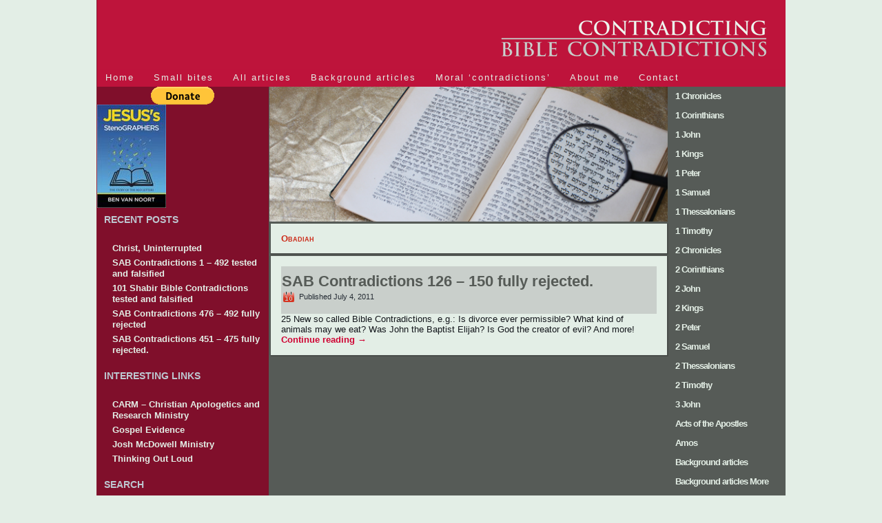

--- FILE ---
content_type: text/html; charset=UTF-8
request_url: https://www.contradictingbiblecontradictions.com/?cat=55
body_size: 14142
content:
<!DOCTYPE html PUBLIC "-//W3C//DTD XHTML 1.0 Transitional//EN" "http://www.w3.org/TR/xhtml1/DTD/xhtml1-transitional.dtd">
<html xmlns="http://www.w3.org/1999/xhtml" dir="ltr" lang="en-GB" xmlns:fb="https://www.facebook.com/2008/fbml" xmlns:addthis="https://www.addthis.com/help/api-spec"  prefix="og: https://ogp.me/ns#">
<head profile="http://gmpg.org/xfn/11">
<meta http-equiv="Content-Type" content="text/html; charset=UTF-8" />

<link rel="stylesheet" href="https://www.contradictingbiblecontradictions.com/wp-content/themes/WP_noord062/style.css" type="text/css" media="screen" />
<!--[if IE 6]><link rel="stylesheet" href="https://www.contradictingbiblecontradictions.com/wp-content/themes/WP_noord062/style.ie6.css" type="text/css" media="screen" /><![endif]-->
<!--[if IE 7]><link rel="stylesheet" href="https://www.contradictingbiblecontradictions.com/wp-content/themes/WP_noord062/style.ie7.css" type="text/css" media="screen" /><![endif]-->
<link rel="pingback" href="https://www.contradictingbiblecontradictions.com/xmlrpc.php" />
	<style>img:is([sizes="auto" i], [sizes^="auto," i]) { contain-intrinsic-size: 3000px 1500px }</style>
	
		<!-- All in One SEO 4.7.6 - aioseo.com -->
		<title>Obadiah | Contradicting</title>
	<meta name="robots" content="max-image-preview:large" />
	<meta name="keywords" content="answering bible contradictions,sab contradictions rejected,divorce,jesus\&#039; robe,jesus\&#039; appearances,goliath,end of the world,enemies,is god evil?" />
	<link rel="canonical" href="https://www.contradictingbiblecontradictions.com/?cat=55" />
	<meta name="generator" content="All in One SEO (AIOSEO) 4.7.6" />
		<meta name="google" content="nositelinkssearchbox" />
		<script type="application/ld+json" class="aioseo-schema">
			{"@context":"https:\/\/schema.org","@graph":[{"@type":"BreadcrumbList","@id":"https:\/\/www.contradictingbiblecontradictions.com\/?cat=55#breadcrumblist","itemListElement":[{"@type":"ListItem","@id":"https:\/\/www.contradictingbiblecontradictions.com\/#listItem","position":1,"name":"Home","item":"https:\/\/www.contradictingbiblecontradictions.com\/","nextItem":{"@type":"ListItem","@id":"https:\/\/www.contradictingbiblecontradictions.com\/?cat=55#listItem","name":"Obadiah"}},{"@type":"ListItem","@id":"https:\/\/www.contradictingbiblecontradictions.com\/?cat=55#listItem","position":2,"name":"Obadiah","previousItem":{"@type":"ListItem","@id":"https:\/\/www.contradictingbiblecontradictions.com\/#listItem","name":"Home"}}]},{"@type":"CollectionPage","@id":"https:\/\/www.contradictingbiblecontradictions.com\/?cat=55#collectionpage","url":"https:\/\/www.contradictingbiblecontradictions.com\/?cat=55","name":"Obadiah | Contradicting","inLanguage":"en-GB","isPartOf":{"@id":"https:\/\/www.contradictingbiblecontradictions.com\/#website"},"breadcrumb":{"@id":"https:\/\/www.contradictingbiblecontradictions.com\/?cat=55#breadcrumblist"}},{"@type":"Organization","@id":"https:\/\/www.contradictingbiblecontradictions.com\/#organization","name":"Contradicting","description":"Bible Contradictions","url":"https:\/\/www.contradictingbiblecontradictions.com\/"},{"@type":"WebSite","@id":"https:\/\/www.contradictingbiblecontradictions.com\/#website","url":"https:\/\/www.contradictingbiblecontradictions.com\/","name":"Contradicting","description":"Bible Contradictions","inLanguage":"en-GB","publisher":{"@id":"https:\/\/www.contradictingbiblecontradictions.com\/#organization"}}]}
		</script>
		<!-- All in One SEO -->

<meta name="dlm-version" content="4.9.14"><link rel="alternate" type="application/rss+xml" title="Contradicting &raquo; Feed" href="https://www.contradictingbiblecontradictions.com/?feed=rss2" />
<link rel="alternate" type="application/rss+xml" title="Contradicting &raquo; Comments Feed" href="https://www.contradictingbiblecontradictions.com/?feed=comments-rss2" />
<link rel="alternate" type="application/rss+xml" title="Contradicting &raquo; Obadiah Category Feed" href="https://www.contradictingbiblecontradictions.com/?feed=rss2&#038;cat=55" />
<script type="text/javascript">
/* <![CDATA[ */
window._wpemojiSettings = {"baseUrl":"https:\/\/s.w.org\/images\/core\/emoji\/15.0.3\/72x72\/","ext":".png","svgUrl":"https:\/\/s.w.org\/images\/core\/emoji\/15.0.3\/svg\/","svgExt":".svg","source":{"concatemoji":"https:\/\/www.contradictingbiblecontradictions.com\/wp-includes\/js\/wp-emoji-release.min.js?ver=6.7.1"}};
/*! This file is auto-generated */
!function(i,n){var o,s,e;function c(e){try{var t={supportTests:e,timestamp:(new Date).valueOf()};sessionStorage.setItem(o,JSON.stringify(t))}catch(e){}}function p(e,t,n){e.clearRect(0,0,e.canvas.width,e.canvas.height),e.fillText(t,0,0);var t=new Uint32Array(e.getImageData(0,0,e.canvas.width,e.canvas.height).data),r=(e.clearRect(0,0,e.canvas.width,e.canvas.height),e.fillText(n,0,0),new Uint32Array(e.getImageData(0,0,e.canvas.width,e.canvas.height).data));return t.every(function(e,t){return e===r[t]})}function u(e,t,n){switch(t){case"flag":return n(e,"\ud83c\udff3\ufe0f\u200d\u26a7\ufe0f","\ud83c\udff3\ufe0f\u200b\u26a7\ufe0f")?!1:!n(e,"\ud83c\uddfa\ud83c\uddf3","\ud83c\uddfa\u200b\ud83c\uddf3")&&!n(e,"\ud83c\udff4\udb40\udc67\udb40\udc62\udb40\udc65\udb40\udc6e\udb40\udc67\udb40\udc7f","\ud83c\udff4\u200b\udb40\udc67\u200b\udb40\udc62\u200b\udb40\udc65\u200b\udb40\udc6e\u200b\udb40\udc67\u200b\udb40\udc7f");case"emoji":return!n(e,"\ud83d\udc26\u200d\u2b1b","\ud83d\udc26\u200b\u2b1b")}return!1}function f(e,t,n){var r="undefined"!=typeof WorkerGlobalScope&&self instanceof WorkerGlobalScope?new OffscreenCanvas(300,150):i.createElement("canvas"),a=r.getContext("2d",{willReadFrequently:!0}),o=(a.textBaseline="top",a.font="600 32px Arial",{});return e.forEach(function(e){o[e]=t(a,e,n)}),o}function t(e){var t=i.createElement("script");t.src=e,t.defer=!0,i.head.appendChild(t)}"undefined"!=typeof Promise&&(o="wpEmojiSettingsSupports",s=["flag","emoji"],n.supports={everything:!0,everythingExceptFlag:!0},e=new Promise(function(e){i.addEventListener("DOMContentLoaded",e,{once:!0})}),new Promise(function(t){var n=function(){try{var e=JSON.parse(sessionStorage.getItem(o));if("object"==typeof e&&"number"==typeof e.timestamp&&(new Date).valueOf()<e.timestamp+604800&&"object"==typeof e.supportTests)return e.supportTests}catch(e){}return null}();if(!n){if("undefined"!=typeof Worker&&"undefined"!=typeof OffscreenCanvas&&"undefined"!=typeof URL&&URL.createObjectURL&&"undefined"!=typeof Blob)try{var e="postMessage("+f.toString()+"("+[JSON.stringify(s),u.toString(),p.toString()].join(",")+"));",r=new Blob([e],{type:"text/javascript"}),a=new Worker(URL.createObjectURL(r),{name:"wpTestEmojiSupports"});return void(a.onmessage=function(e){c(n=e.data),a.terminate(),t(n)})}catch(e){}c(n=f(s,u,p))}t(n)}).then(function(e){for(var t in e)n.supports[t]=e[t],n.supports.everything=n.supports.everything&&n.supports[t],"flag"!==t&&(n.supports.everythingExceptFlag=n.supports.everythingExceptFlag&&n.supports[t]);n.supports.everythingExceptFlag=n.supports.everythingExceptFlag&&!n.supports.flag,n.DOMReady=!1,n.readyCallback=function(){n.DOMReady=!0}}).then(function(){return e}).then(function(){var e;n.supports.everything||(n.readyCallback(),(e=n.source||{}).concatemoji?t(e.concatemoji):e.wpemoji&&e.twemoji&&(t(e.twemoji),t(e.wpemoji)))}))}((window,document),window._wpemojiSettings);
/* ]]> */
</script>
<link rel='stylesheet' id='dashicons-css' href='https://www.contradictingbiblecontradictions.com/wp-includes/css/dashicons.min.css?ver=6.7.1' type='text/css' media='all' />
<link rel='stylesheet' id='thickbox-css' href='https://www.contradictingbiblecontradictions.com/wp-includes/js/thickbox/thickbox.css?ver=6.7.1' type='text/css' media='all' />
<style id='wp-emoji-styles-inline-css' type='text/css'>

	img.wp-smiley, img.emoji {
		display: inline !important;
		border: none !important;
		box-shadow: none !important;
		height: 1em !important;
		width: 1em !important;
		margin: 0 0.07em !important;
		vertical-align: -0.1em !important;
		background: none !important;
		padding: 0 !important;
	}
</style>
<link rel='stylesheet' id='wp-block-library-css' href='https://www.contradictingbiblecontradictions.com/wp-includes/css/dist/block-library/style.min.css?ver=6.7.1' type='text/css' media='all' />
<style id='classic-theme-styles-inline-css' type='text/css'>
/*! This file is auto-generated */
.wp-block-button__link{color:#fff;background-color:#32373c;border-radius:9999px;box-shadow:none;text-decoration:none;padding:calc(.667em + 2px) calc(1.333em + 2px);font-size:1.125em}.wp-block-file__button{background:#32373c;color:#fff;text-decoration:none}
</style>
<style id='global-styles-inline-css' type='text/css'>
:root{--wp--preset--aspect-ratio--square: 1;--wp--preset--aspect-ratio--4-3: 4/3;--wp--preset--aspect-ratio--3-4: 3/4;--wp--preset--aspect-ratio--3-2: 3/2;--wp--preset--aspect-ratio--2-3: 2/3;--wp--preset--aspect-ratio--16-9: 16/9;--wp--preset--aspect-ratio--9-16: 9/16;--wp--preset--color--black: #000000;--wp--preset--color--cyan-bluish-gray: #abb8c3;--wp--preset--color--white: #ffffff;--wp--preset--color--pale-pink: #f78da7;--wp--preset--color--vivid-red: #cf2e2e;--wp--preset--color--luminous-vivid-orange: #ff6900;--wp--preset--color--luminous-vivid-amber: #fcb900;--wp--preset--color--light-green-cyan: #7bdcb5;--wp--preset--color--vivid-green-cyan: #00d084;--wp--preset--color--pale-cyan-blue: #8ed1fc;--wp--preset--color--vivid-cyan-blue: #0693e3;--wp--preset--color--vivid-purple: #9b51e0;--wp--preset--gradient--vivid-cyan-blue-to-vivid-purple: linear-gradient(135deg,rgba(6,147,227,1) 0%,rgb(155,81,224) 100%);--wp--preset--gradient--light-green-cyan-to-vivid-green-cyan: linear-gradient(135deg,rgb(122,220,180) 0%,rgb(0,208,130) 100%);--wp--preset--gradient--luminous-vivid-amber-to-luminous-vivid-orange: linear-gradient(135deg,rgba(252,185,0,1) 0%,rgba(255,105,0,1) 100%);--wp--preset--gradient--luminous-vivid-orange-to-vivid-red: linear-gradient(135deg,rgba(255,105,0,1) 0%,rgb(207,46,46) 100%);--wp--preset--gradient--very-light-gray-to-cyan-bluish-gray: linear-gradient(135deg,rgb(238,238,238) 0%,rgb(169,184,195) 100%);--wp--preset--gradient--cool-to-warm-spectrum: linear-gradient(135deg,rgb(74,234,220) 0%,rgb(151,120,209) 20%,rgb(207,42,186) 40%,rgb(238,44,130) 60%,rgb(251,105,98) 80%,rgb(254,248,76) 100%);--wp--preset--gradient--blush-light-purple: linear-gradient(135deg,rgb(255,206,236) 0%,rgb(152,150,240) 100%);--wp--preset--gradient--blush-bordeaux: linear-gradient(135deg,rgb(254,205,165) 0%,rgb(254,45,45) 50%,rgb(107,0,62) 100%);--wp--preset--gradient--luminous-dusk: linear-gradient(135deg,rgb(255,203,112) 0%,rgb(199,81,192) 50%,rgb(65,88,208) 100%);--wp--preset--gradient--pale-ocean: linear-gradient(135deg,rgb(255,245,203) 0%,rgb(182,227,212) 50%,rgb(51,167,181) 100%);--wp--preset--gradient--electric-grass: linear-gradient(135deg,rgb(202,248,128) 0%,rgb(113,206,126) 100%);--wp--preset--gradient--midnight: linear-gradient(135deg,rgb(2,3,129) 0%,rgb(40,116,252) 100%);--wp--preset--font-size--small: 13px;--wp--preset--font-size--medium: 20px;--wp--preset--font-size--large: 36px;--wp--preset--font-size--x-large: 42px;--wp--preset--spacing--20: 0.44rem;--wp--preset--spacing--30: 0.67rem;--wp--preset--spacing--40: 1rem;--wp--preset--spacing--50: 1.5rem;--wp--preset--spacing--60: 2.25rem;--wp--preset--spacing--70: 3.38rem;--wp--preset--spacing--80: 5.06rem;--wp--preset--shadow--natural: 6px 6px 9px rgba(0, 0, 0, 0.2);--wp--preset--shadow--deep: 12px 12px 50px rgba(0, 0, 0, 0.4);--wp--preset--shadow--sharp: 6px 6px 0px rgba(0, 0, 0, 0.2);--wp--preset--shadow--outlined: 6px 6px 0px -3px rgba(255, 255, 255, 1), 6px 6px rgba(0, 0, 0, 1);--wp--preset--shadow--crisp: 6px 6px 0px rgba(0, 0, 0, 1);}:where(.is-layout-flex){gap: 0.5em;}:where(.is-layout-grid){gap: 0.5em;}body .is-layout-flex{display: flex;}.is-layout-flex{flex-wrap: wrap;align-items: center;}.is-layout-flex > :is(*, div){margin: 0;}body .is-layout-grid{display: grid;}.is-layout-grid > :is(*, div){margin: 0;}:where(.wp-block-columns.is-layout-flex){gap: 2em;}:where(.wp-block-columns.is-layout-grid){gap: 2em;}:where(.wp-block-post-template.is-layout-flex){gap: 1.25em;}:where(.wp-block-post-template.is-layout-grid){gap: 1.25em;}.has-black-color{color: var(--wp--preset--color--black) !important;}.has-cyan-bluish-gray-color{color: var(--wp--preset--color--cyan-bluish-gray) !important;}.has-white-color{color: var(--wp--preset--color--white) !important;}.has-pale-pink-color{color: var(--wp--preset--color--pale-pink) !important;}.has-vivid-red-color{color: var(--wp--preset--color--vivid-red) !important;}.has-luminous-vivid-orange-color{color: var(--wp--preset--color--luminous-vivid-orange) !important;}.has-luminous-vivid-amber-color{color: var(--wp--preset--color--luminous-vivid-amber) !important;}.has-light-green-cyan-color{color: var(--wp--preset--color--light-green-cyan) !important;}.has-vivid-green-cyan-color{color: var(--wp--preset--color--vivid-green-cyan) !important;}.has-pale-cyan-blue-color{color: var(--wp--preset--color--pale-cyan-blue) !important;}.has-vivid-cyan-blue-color{color: var(--wp--preset--color--vivid-cyan-blue) !important;}.has-vivid-purple-color{color: var(--wp--preset--color--vivid-purple) !important;}.has-black-background-color{background-color: var(--wp--preset--color--black) !important;}.has-cyan-bluish-gray-background-color{background-color: var(--wp--preset--color--cyan-bluish-gray) !important;}.has-white-background-color{background-color: var(--wp--preset--color--white) !important;}.has-pale-pink-background-color{background-color: var(--wp--preset--color--pale-pink) !important;}.has-vivid-red-background-color{background-color: var(--wp--preset--color--vivid-red) !important;}.has-luminous-vivid-orange-background-color{background-color: var(--wp--preset--color--luminous-vivid-orange) !important;}.has-luminous-vivid-amber-background-color{background-color: var(--wp--preset--color--luminous-vivid-amber) !important;}.has-light-green-cyan-background-color{background-color: var(--wp--preset--color--light-green-cyan) !important;}.has-vivid-green-cyan-background-color{background-color: var(--wp--preset--color--vivid-green-cyan) !important;}.has-pale-cyan-blue-background-color{background-color: var(--wp--preset--color--pale-cyan-blue) !important;}.has-vivid-cyan-blue-background-color{background-color: var(--wp--preset--color--vivid-cyan-blue) !important;}.has-vivid-purple-background-color{background-color: var(--wp--preset--color--vivid-purple) !important;}.has-black-border-color{border-color: var(--wp--preset--color--black) !important;}.has-cyan-bluish-gray-border-color{border-color: var(--wp--preset--color--cyan-bluish-gray) !important;}.has-white-border-color{border-color: var(--wp--preset--color--white) !important;}.has-pale-pink-border-color{border-color: var(--wp--preset--color--pale-pink) !important;}.has-vivid-red-border-color{border-color: var(--wp--preset--color--vivid-red) !important;}.has-luminous-vivid-orange-border-color{border-color: var(--wp--preset--color--luminous-vivid-orange) !important;}.has-luminous-vivid-amber-border-color{border-color: var(--wp--preset--color--luminous-vivid-amber) !important;}.has-light-green-cyan-border-color{border-color: var(--wp--preset--color--light-green-cyan) !important;}.has-vivid-green-cyan-border-color{border-color: var(--wp--preset--color--vivid-green-cyan) !important;}.has-pale-cyan-blue-border-color{border-color: var(--wp--preset--color--pale-cyan-blue) !important;}.has-vivid-cyan-blue-border-color{border-color: var(--wp--preset--color--vivid-cyan-blue) !important;}.has-vivid-purple-border-color{border-color: var(--wp--preset--color--vivid-purple) !important;}.has-vivid-cyan-blue-to-vivid-purple-gradient-background{background: var(--wp--preset--gradient--vivid-cyan-blue-to-vivid-purple) !important;}.has-light-green-cyan-to-vivid-green-cyan-gradient-background{background: var(--wp--preset--gradient--light-green-cyan-to-vivid-green-cyan) !important;}.has-luminous-vivid-amber-to-luminous-vivid-orange-gradient-background{background: var(--wp--preset--gradient--luminous-vivid-amber-to-luminous-vivid-orange) !important;}.has-luminous-vivid-orange-to-vivid-red-gradient-background{background: var(--wp--preset--gradient--luminous-vivid-orange-to-vivid-red) !important;}.has-very-light-gray-to-cyan-bluish-gray-gradient-background{background: var(--wp--preset--gradient--very-light-gray-to-cyan-bluish-gray) !important;}.has-cool-to-warm-spectrum-gradient-background{background: var(--wp--preset--gradient--cool-to-warm-spectrum) !important;}.has-blush-light-purple-gradient-background{background: var(--wp--preset--gradient--blush-light-purple) !important;}.has-blush-bordeaux-gradient-background{background: var(--wp--preset--gradient--blush-bordeaux) !important;}.has-luminous-dusk-gradient-background{background: var(--wp--preset--gradient--luminous-dusk) !important;}.has-pale-ocean-gradient-background{background: var(--wp--preset--gradient--pale-ocean) !important;}.has-electric-grass-gradient-background{background: var(--wp--preset--gradient--electric-grass) !important;}.has-midnight-gradient-background{background: var(--wp--preset--gradient--midnight) !important;}.has-small-font-size{font-size: var(--wp--preset--font-size--small) !important;}.has-medium-font-size{font-size: var(--wp--preset--font-size--medium) !important;}.has-large-font-size{font-size: var(--wp--preset--font-size--large) !important;}.has-x-large-font-size{font-size: var(--wp--preset--font-size--x-large) !important;}
:where(.wp-block-post-template.is-layout-flex){gap: 1.25em;}:where(.wp-block-post-template.is-layout-grid){gap: 1.25em;}
:where(.wp-block-columns.is-layout-flex){gap: 2em;}:where(.wp-block-columns.is-layout-grid){gap: 2em;}
:root :where(.wp-block-pullquote){font-size: 1.5em;line-height: 1.6;}
</style>
<link rel='stylesheet' id='contact-form-7-css' href='https://www.contradictingbiblecontradictions.com/wp-content/plugins/contact-form-7/includes/css/styles.css?ver=5.8.1' type='text/css' media='all' />
<link rel='stylesheet' id='wpdm-font-awesome-css' href='https://www.contradictingbiblecontradictions.com/wp-content/plugins/download-manager/assets/fontawesome/css/all.min.css?ver=6.7.1' type='text/css' media='all' />
<link rel='stylesheet' id='wpdm-frontend-css-css' href='https://www.contradictingbiblecontradictions.com/wp-content/plugins/download-manager/assets/bootstrap/css/bootstrap.min.css?ver=6.7.1' type='text/css' media='all' />
<link rel='stylesheet' id='wpdm-front-css' href='https://www.contradictingbiblecontradictions.com/wp-content/plugins/download-manager/assets/css/front.css?ver=6.7.1' type='text/css' media='all' />
<link rel='stylesheet' id='wpsc-style-css' href='https://www.contradictingbiblecontradictions.com/wp-content/plugins/wordpress-simple-paypal-shopping-cart/assets/wpsc-front-end-styles.css?ver=5.0.7' type='text/css' media='all' />
<link rel='stylesheet' id='wpdmpp-front-css' href='https://www.contradictingbiblecontradictions.com/wp-content/plugins/wpdm-premium-packages/assets/css/wpdmpp.css?ver=6.7.1' type='text/css' media='all' />
<link rel='stylesheet' id='email-before-download-css' href='https://www.contradictingbiblecontradictions.com/wp-content/plugins/email-before-download/public/css/email-before-download-public.css?ver=6.9.8' type='text/css' media='all' />
<link rel='stylesheet' id='addthis_all_pages-css' href='https://www.contradictingbiblecontradictions.com/wp-content/plugins/addthis/frontend/build/addthis_wordpress_public.min.css?ver=6.7.1' type='text/css' media='all' />
<link rel='stylesheet' id='GrandomI-css' href='https://www.contradictingbiblecontradictions.com/wp-content/plugins/grou-random-image-widget/g-random-img.css?ver=6.7.1' type='text/css' media='all' />
<script type="text/javascript" src="https://www.contradictingbiblecontradictions.com/wp-includes/js/jquery/jquery.min.js?ver=3.7.1" id="jquery-core-js"></script>
<script type="text/javascript" src="https://www.contradictingbiblecontradictions.com/wp-includes/js/jquery/jquery-migrate.min.js?ver=3.4.1" id="jquery-migrate-js"></script>
<script type="text/javascript" src="https://www.contradictingbiblecontradictions.com/wp-includes/js/jquery/jquery.form.min.js?ver=4.3.0" id="jquery-form-js"></script>
<script type="text/javascript" src="https://www.contradictingbiblecontradictions.com/wp-content/plugins/download-manager/assets/bootstrap/js/popper.min.js?ver=6.7.1" id="wpdm-poper-js"></script>
<script type="text/javascript" src="https://www.contradictingbiblecontradictions.com/wp-content/plugins/download-manager/assets/bootstrap/js/bootstrap.min.js?ver=6.7.1" id="wpdm-frontend-js-js"></script>
<script type="text/javascript" id="wpdm-frontjs-js-extra">
/* <![CDATA[ */
var wpdm_url = {"home":"https:\/\/www.contradictingbiblecontradictions.com\/","site":"https:\/\/www.contradictingbiblecontradictions.com\/","ajax":"https:\/\/www.contradictingbiblecontradictions.com\/wp-admin\/admin-ajax.php"};
var wpdm_js = {"spinner":"<i class=\"fas fa-sun fa-spin\"><\/i>","client_id":"418c3b22dd65caff5afed57ecb73b77d"};
var wpdm_strings = {"pass_var":"Password Verified!","pass_var_q":"Please click following button to start download.","start_dl":"Start Download"};
/* ]]> */
</script>
<script type="text/javascript" src="https://www.contradictingbiblecontradictions.com/wp-content/plugins/download-manager/assets/js/front.js?ver=3.3.03" id="wpdm-frontjs-js"></script>
<script type="text/javascript" src="https://www.contradictingbiblecontradictions.com/wp-content/plugins/wpdm-premium-packages/assets/js/wpdmpp-front.js?ver=6.7.1" id="wpdm-pp-js-js"></script>
<script type="text/javascript" src="https://www.contradictingbiblecontradictions.com/wp-content/plugins/grou-random-image-widget/gr.js?ver=6.7.1" id="grou-random-image-widget-js"></script>
<link rel="https://api.w.org/" href="https://www.contradictingbiblecontradictions.com/index.php?rest_route=/" /><link rel="alternate" title="JSON" type="application/json" href="https://www.contradictingbiblecontradictions.com/index.php?rest_route=/wp/v2/categories/55" /><link rel="EditURI" type="application/rsd+xml" title="RSD" href="https://www.contradictingbiblecontradictions.com/xmlrpc.php?rsd" />
<link type="text/css" rel="stylesheet" href="https://www.contradictingbiblecontradictions.com/wp-content/plugins/posts-for-page/pfp.css" />

<!-- WP Simple Shopping Cart plugin v5.0.7 - https://wordpress.org/plugins/wordpress-simple-paypal-shopping-cart/ -->

	<script type="text/javascript">
	<!--
	//
	function ReadForm (obj1, tst)
	{
	    // Read the user form
	    var i,j,pos;
	    val_total="";val_combo="";

	    for (i=0; i<obj1.length; i++)
	    {
	        // run entire form
	        obj = obj1.elements[i];           // a form element

	        if (obj.type == "select-one")
	        {   // just selects
	            if (obj.name == "quantity" ||
	                obj.name == "amount") continue;
		        pos = obj.selectedIndex;        // which option selected
		        val = obj.options[pos].value;   // selected value
		        val_combo = val_combo + " (" + val + ")";
	        }
	    }
		// Now summarize everything we have processed above
		val_total = obj1.product_tmp.value + val_combo;
		obj1.wspsc_product.value = val_total;
	}
	//-->
	</script><script type="text/javascript">
           var ajaxurl ="https://www.contradictingbiblecontradictions.com/wp-admin//admin-ajax.php";       
         function BannerClick(banner_id)
         {
            jQuery.ajax({
               url: ajaxurl,
               data: {action:"wpbanner","banner_id": banner_id},
               type : 'post',
               dataType: "html"
              
            })
            
         }
        
   </script> 
	<script type="text/javascript">
	 //<![CDATA[ 
	function toggleLinkGrp(id) {
	   var e = document.getElementById(id);
	   if(e.style.display == 'block')
			e.style.display = 'none';
	   else
			e.style.display = 'block';
	}
	// ]]>
	</script> 
	    <script>
        var wpdmpp_base_url = 'https://www.contradictingbiblecontradictions.com/wp-content/plugins/wpdm-premium-packages/';
        var wpdmpp_currency_sign = '$';
        var wpdmpp_csign_before = '$';
        var wpdmpp_csign_after = '';
        var wpdmpp_currency_code = 'USD';
        var wpdmpp_cart_url = 'https://www.contradictingbiblecontradictions.com/?page_id=4421';

        var wpdmpp_txt = {"cart_button_label":"<i class=\"fas fa-shopping-basket mr-2\"><\/i>Add To Cart","pay_now":"Complete Purchase","checkout_button_label":"Complete Purchase"};

    </script>
    <style>p.wpdmpp-notice {
            margin: 5px;
        }
    .wpbtn-success {
        color: var(--color-success) !important;border-color: var(--color-success ) !important;
        background: rgba(var(--color-success-rgb),0.03) !important;
        transition: all ease-in-out 300ms;
    }
        .wpbtn-success:active,
        .wpbtn-success:hover {
            color: var(--color-success-active) !important;
            border-color: var(--color-success-active) !important;
            background: rgba(var(--color-success-rgb),0.07) !important;
        }
    </style>
    <script data-cfasync="false" type="text/javascript">if (window.addthis_product === undefined) { window.addthis_product = "wpp"; } if (window.wp_product_version === undefined) { window.wp_product_version = "wpp-6.2.7"; } if (window.addthis_share === undefined) { window.addthis_share = {}; } if (window.addthis_config === undefined) { window.addthis_config = {"data_track_clickback":true,"ignore_server_config":true,"ui_atversion":300}; } if (window.addthis_layers === undefined) { window.addthis_layers = {}; } if (window.addthis_layers_tools === undefined) { window.addthis_layers_tools = [{"sharetoolbox":{"numPreferredServices":5,"counts":"one","size":"16px","style":"fixed","shareCountThreshold":0,"elements":".addthis_inline_share_toolbox_below,.at-below-post"}}]; } else { window.addthis_layers_tools.push({"sharetoolbox":{"numPreferredServices":5,"counts":"one","size":"16px","style":"fixed","shareCountThreshold":0,"elements":".addthis_inline_share_toolbox_below,.at-below-post"}});  } if (window.addthis_plugin_info === undefined) { window.addthis_plugin_info = {"info_status":"enabled","cms_name":"WordPress","plugin_name":"Share Buttons by AddThis","plugin_version":"6.2.7","plugin_mode":"WordPress","anonymous_profile_id":"wp-34a20e2fa9058dbf9024ceb6aa094108","page_info":{"template":"categories","post_type":""},"sharing_enabled_on_post_via_metabox":false}; } 
                    (function() {
                      var first_load_interval_id = setInterval(function () {
                        if (typeof window.addthis !== 'undefined') {
                          window.clearInterval(first_load_interval_id);
                          if (typeof window.addthis_layers !== 'undefined' && Object.getOwnPropertyNames(window.addthis_layers).length > 0) {
                            window.addthis.layers(window.addthis_layers);
                          }
                          if (Array.isArray(window.addthis_layers_tools)) {
                            for (i = 0; i < window.addthis_layers_tools.length; i++) {
                              window.addthis.layers(window.addthis_layers_tools[i]);
                            }
                          }
                        }
                     },1000)
                    }());
                </script> <script data-cfasync="false" type="text/javascript" src="https://s7.addthis.com/js/300/addthis_widget.js#pubid=wp-34a20e2fa9058dbf9024ceb6aa094108" async="async"></script><style type="text/css">
.paypal-donations { text-align: center !important }
</style>
<meta name="generator" content="WordPress Download Manager 3.3.03" />
                <style>
        /* WPDM Link Template Styles */        </style>
                <style>

            :root {
                --color-primary: #4a8eff;
                --color-primary-rgb: 74, 142, 255;
                --color-primary-hover: #5998ff;
                --color-primary-active: #3281ff;
                --color-secondary: #6c757d;
                --color-secondary-rgb: 108, 117, 125;
                --color-secondary-hover: #6c757d;
                --color-secondary-active: #6c757d;
                --color-success: #018e11;
                --color-success-rgb: 1, 142, 17;
                --color-success-hover: #0aad01;
                --color-success-active: #0c8c01;
                --color-info: #2CA8FF;
                --color-info-rgb: 44, 168, 255;
                --color-info-hover: #2CA8FF;
                --color-info-active: #2CA8FF;
                --color-warning: #FFB236;
                --color-warning-rgb: 255, 178, 54;
                --color-warning-hover: #FFB236;
                --color-warning-active: #FFB236;
                --color-danger: #ff5062;
                --color-danger-rgb: 255, 80, 98;
                --color-danger-hover: #ff5062;
                --color-danger-active: #ff5062;
                --color-green: #30b570;
                --color-blue: #0073ff;
                --color-purple: #8557D3;
                --color-red: #ff5062;
                --color-muted: rgba(69, 89, 122, 0.6);
                --wpdm-font: "Rubik", -apple-system, BlinkMacSystemFont, "Segoe UI", Roboto, Helvetica, Arial, sans-serif, "Apple Color Emoji", "Segoe UI Emoji", "Segoe UI Symbol";
            }

            .wpdm-download-link.btn.btn-primary {
                border-radius: 4px;
            }


        </style>
        <script type="text/javascript" src="https://www.contradictingbiblecontradictions.com/wp-content/themes/WP_noord062/script.js"></script>
</head>
<body data-rsssl=1 class="archive category category-obadiah category-55">
<div id="art-main">
    <div class="cleared reset-box"></div>
    <div class="art-header">
        <div class="art-header-position">
            <div class="art-header-wrapper">
                <div class="cleared reset-box"></div>
                <div class="art-header-inner">
                <div class="art-headerobject"></div>
                <div class="art-logo">
                </div>
                </div>
            </div>
        </div>
    </div>
    <div class="cleared reset-box"></div>
    <div class="art-bar art-nav">
        <div class="art-nav-outer">
        <div class="art-nav-wrapper">
        <div class="art-nav-inner">
    	
<ul class="art-hmenu menu-65">
	<li class="menu-item-1441"><a title="Home" href="https://www.contradictingbiblecontradictions.com">Home</a>
	</li>
	<li class="menu-item-1465"><a title="Small bites" href="https://www.contradictingbiblecontradictions.com/?cat=71">Small bites</a>
	<ul>
		<li class="menu-item-2423"><a title="Islamic Contradictions" href="https://www.contradictingbiblecontradictions.com/?cat=70">Islamic Contradictions</a>
		</li>
		<li class="menu-item-2424"><a title="SAB Contradictions" href="https://www.contradictingbiblecontradictions.com/?cat=69">SAB Contradictions</a>
		</li>
	</ul>
	</li>
	<li class="menu-item-1232"><a title="All articles" href="https://www.contradictingbiblecontradictions.com/?page_id=242">All articles</a>
	</li>
	<li class="menu-item-1466"><a title="Background articles" href="https://www.contradictingbiblecontradictions.com/?cat=22">Background articles</a>
	<ul>
		<li class="menu-item-2358"><a title="Documentation NT" href="https://www.contradictingbiblecontradictions.com/?cat=74">Documentation NT</a>
		<ul>
			<li class="menu-item-2690"><a title="Jesus&#039; Stenographers 1" href="https://www.contradictingbiblecontradictions.com/?cat=82">Jesus&#8217; Stenographers 1</a>
			</li>
			<li class="menu-item-2697"><a title="The langugage of Jesus" href="https://www.contradictingbiblecontradictions.com/?cat=86">The langugage of Jesus</a>
			</li>
		</ul>
		</li>
		<li class="menu-item-2359"><a title="Documentation OT" href="https://www.contradictingbiblecontradictions.com/?cat=75">Documentation OT</a>
		<ul>
			<li class="menu-item-2702"><a title="Documentation forms" href="https://www.contradictingbiblecontradictions.com/?cat=88">Documentation forms</a>
			</li>
		</ul>
		</li>
		<li class="menu-item-1650"><a title="More" href="https://www.contradictingbiblecontradictions.com/?cat=79">More</a>
		</li>
	</ul>
	</li>
	<li class="menu-item-2813"><a title="Moral &#039;contradictions&#039;" href="https://www.contradictingbiblecontradictions.com/?cat=95">Moral &#8216;contradictions&#8217;</a>
	</li>
	<li class="menu-item-1149"><a title="About me" href="https://www.contradictingbiblecontradictions.com/?page_id=1108">About me</a>
	</li>
	<li class="menu-item-1148"><a title="Contact" href="https://www.contradictingbiblecontradictions.com/?page_id=1109">Contact</a>
	</li>
</ul>
        </div>
        </div>
        </div>
    </div>
    <div class="cleared reset-box"></div>
    <div class="art-box art-sheet">
        <div class="art-box-body art-sheet-body">
<div class="art-layout-wrapper">
    <div class="art-content-layout">
        <div class="art-content-layout-row">
            <div class="art-layout-cell art-sidebar1">
              <div class="art-widget widget shailan_banner_widget" id="banner-3"><div class="art-widget-content"><script type="text/javascript">var ajaxurl = 'https://www.contradictingbiblecontradictions.com/wp-admin/admin-ajax.php';</script>
    <div id="donationContainer929415391" class='wcontainer'></div>

    <script>
        var smartDonationsRootPath="https://www.contradictingbiblecontradictions.com/wp-content/plugins/smart-donations/";
		var smartDonationsSandbox="n";
		var smartDonationsIPNUrl="https://www.contradictingbiblecontradictions.com/?sd_ipn_trigger=1";
        if(!window.smartDonationsItemsToLoad)
            window.smartDonationsItemsToLoad=new Array();;

        window.smartDonationsItemsToLoad.push({'options':{"smartDonationsType":"classic","donation_provider":"paypal","campaign_id":"1","donation_currency":"USD","donation_description":"Donation to Contradicting Bible Contradictions","selectedCountry":"en_US","cmd":"_donations","item_name":"Donation to Contradicting Bible Contradictions","business":"bjevannoort@hotmail.com","lc":"en_US","no_note":"0","currency_code":"USD","bn":"PP-DonationsBF:btn_donateCC_LG.gif:NonHostedGuest","bn":"Rednao_SP","custom":"0","notify_url":"http://develop.contradictingbiblecontradictions.com?sd_ipn_trigger=1","return":"http://develop.contradictingbiblecontradictions.com/","styles":{"smartDonationsDonationButton_src":""},"returningUrl":"https://www.contradictingbiblecontradictions.com/"},'element':'donationContainer929415391'});

    </script>
			
						<!-- Image Banner Widget by shailan v1.4.4 on WP6.7.1-->
			<a href="https://www.contradictingbiblecontradictions.com/?page_id=4432" target="_self" ><img src="https://www.contradictingbiblecontradictions.com/wp-content/uploads/cover_book-e1643291454772.jpg" alt="The book: Jesus' Stenographers (new version)" title="" class="banner-image"  /></a>			<!-- /Image Banner Widget -->
			</div></div><div class="art-box art-block widget widget_recent_entries" id="recent-posts-3">
    <div class="art-box-body art-block-body"><div class="art-bar art-blockheader">
    <h3 class="t">RECENT POSTS</h3>
</div><div class="art-box art-blockcontent">
    <div class="art-box-body art-blockcontent-body">
		
		
		<ul>
											<li>
					<a href="https://www.contradictingbiblecontradictions.com/?p=4315">Christ, Uninterrupted</a>
									</li>
											<li>
					<a href="https://www.contradictingbiblecontradictions.com/?p=4288">SAB Contradictions 1 – 492 tested and falsified</a>
									</li>
											<li>
					<a href="https://www.contradictingbiblecontradictions.com/?p=4266">101 Shabir Bible Contradictions tested and falsified</a>
									</li>
											<li>
					<a href="https://www.contradictingbiblecontradictions.com/?p=3922">SAB Contradictions 476 – 492 fully rejected</a>
									</li>
											<li>
					<a href="https://www.contradictingbiblecontradictions.com/?p=3895">SAB Contradictions 451 – 475 fully rejected.</a>
									</li>
					</ul>

				<div class="cleared"></div>
    </div>
</div>		<div class="cleared"></div>
    </div>
</div><div class="art-box art-block widget widget_links" id="linkcat-2">
    <div class="art-box-body art-block-body"><div class="art-bar art-blockheader">
    <h3 class="t">Interesting Links</h3>
</div><div class="art-box art-blockcontent">
    <div class="art-box-body art-blockcontent-body">
	<ul class='xoxo blogroll'>
<li><a href="http://carm.org" rel="noopener" title="Many apologetic themes" target="_blank">CARM &#8211; Christian Apologetics and Research Ministry</a></li>
<li><a href="http://gospelevidence.com" title="Gospel items discussed from the view of Documentation instead of Oral Tradition">Gospel Evidence</a></li>
<li><a href="https://www.josh.org/" title="Living, defending and sharing the Christian faith, Worldwide">Josh McDowell Ministry</a></li>
<li><a href="http://paulwilkinson.wordpress.com/" rel="noopener" title="Paul Wilkinson gives his view on matters that Christians move." target="_blank">Thinking Out Loud</a></li>

	</ul>
		<div class="cleared"></div>
    </div>
</div>		<div class="cleared"></div>
    </div>
</div><div class="art-box art-vmenublock widget vmenu" id="vmenuwidget-2">
    <div class="art-box-body art-vmenublock-body"><div class="art-box art-vmenublockcontent">
    <div class="art-box-body art-vmenublockcontent-body">
		<div class="cleared"></div>
    </div>
</div>		<div class="cleared"></div>
    </div>
</div><div class="art-box art-block widget widget_search" id="search-3">
    <div class="art-box-body art-block-body"><div class="art-bar art-blockheader">
    <h3 class="t">Search</h3>
</div><div class="art-box art-blockcontent">
    <div class="art-box-body art-blockcontent-body"><form class="art-search" method="get" name="searchform" action="https://www.contradictingbiblecontradictions.com/">
  <div><input class="art-search-text" name="s" type="text" value="" /></div>
  <input class="art-search-button" type="submit" value="" />       
</form>		<div class="cleared"></div>
    </div>
</div>		<div class="cleared"></div>
    </div>
</div><div class="art-box art-block widget widget_archive" id="archives-3">
    <div class="art-box-body art-block-body"><div class="art-bar art-blockheader">
    <h3 class="t">Archive</h3>
</div><div class="art-box art-blockcontent">
    <div class="art-box-body art-blockcontent-body">		<label class="screen-reader-text" for="archives-dropdown-3">Archive</label>
		<select id="archives-dropdown-3" name="archive-dropdown">
			
			<option value="">Select Month</option>
				<option value='https://www.contradictingbiblecontradictions.com/?m=201607'> July 2016 </option>
	<option value='https://www.contradictingbiblecontradictions.com/?m=201606'> June 2016 </option>
	<option value='https://www.contradictingbiblecontradictions.com/?m=201605'> May 2016 </option>
	<option value='https://www.contradictingbiblecontradictions.com/?m=201604'> April 2016 </option>
	<option value='https://www.contradictingbiblecontradictions.com/?m=201603'> March 2016 </option>
	<option value='https://www.contradictingbiblecontradictions.com/?m=201602'> February 2016 </option>
	<option value='https://www.contradictingbiblecontradictions.com/?m=201601'> January 2016 </option>
	<option value='https://www.contradictingbiblecontradictions.com/?m=201512'> December 2015 </option>
	<option value='https://www.contradictingbiblecontradictions.com/?m=201511'> November 2015 </option>
	<option value='https://www.contradictingbiblecontradictions.com/?m=201510'> October 2015 </option>
	<option value='https://www.contradictingbiblecontradictions.com/?m=201509'> September 2015 </option>
	<option value='https://www.contradictingbiblecontradictions.com/?m=201508'> August 2015 </option>
	<option value='https://www.contradictingbiblecontradictions.com/?m=201507'> July 2015 </option>
	<option value='https://www.contradictingbiblecontradictions.com/?m=201506'> June 2015 </option>
	<option value='https://www.contradictingbiblecontradictions.com/?m=201505'> May 2015 </option>
	<option value='https://www.contradictingbiblecontradictions.com/?m=201504'> April 2015 </option>
	<option value='https://www.contradictingbiblecontradictions.com/?m=201503'> March 2015 </option>
	<option value='https://www.contradictingbiblecontradictions.com/?m=201502'> February 2015 </option>
	<option value='https://www.contradictingbiblecontradictions.com/?m=201501'> January 2015 </option>
	<option value='https://www.contradictingbiblecontradictions.com/?m=201411'> November 2014 </option>
	<option value='https://www.contradictingbiblecontradictions.com/?m=201410'> October 2014 </option>
	<option value='https://www.contradictingbiblecontradictions.com/?m=201406'> June 2014 </option>
	<option value='https://www.contradictingbiblecontradictions.com/?m=201405'> May 2014 </option>
	<option value='https://www.contradictingbiblecontradictions.com/?m=201403'> March 2014 </option>
	<option value='https://www.contradictingbiblecontradictions.com/?m=201402'> February 2014 </option>
	<option value='https://www.contradictingbiblecontradictions.com/?m=201401'> January 2014 </option>
	<option value='https://www.contradictingbiblecontradictions.com/?m=201312'> December 2013 </option>
	<option value='https://www.contradictingbiblecontradictions.com/?m=201311'> November 2013 </option>
	<option value='https://www.contradictingbiblecontradictions.com/?m=201310'> October 2013 </option>
	<option value='https://www.contradictingbiblecontradictions.com/?m=201308'> August 2013 </option>
	<option value='https://www.contradictingbiblecontradictions.com/?m=201307'> July 2013 </option>
	<option value='https://www.contradictingbiblecontradictions.com/?m=201306'> June 2013 </option>
	<option value='https://www.contradictingbiblecontradictions.com/?m=201305'> May 2013 </option>
	<option value='https://www.contradictingbiblecontradictions.com/?m=201304'> April 2013 </option>
	<option value='https://www.contradictingbiblecontradictions.com/?m=201303'> March 2013 </option>
	<option value='https://www.contradictingbiblecontradictions.com/?m=201302'> February 2013 </option>
	<option value='https://www.contradictingbiblecontradictions.com/?m=201301'> January 2013 </option>
	<option value='https://www.contradictingbiblecontradictions.com/?m=201212'> December 2012 </option>
	<option value='https://www.contradictingbiblecontradictions.com/?m=201211'> November 2012 </option>
	<option value='https://www.contradictingbiblecontradictions.com/?m=201210'> October 2012 </option>
	<option value='https://www.contradictingbiblecontradictions.com/?m=201209'> September 2012 </option>
	<option value='https://www.contradictingbiblecontradictions.com/?m=201208'> August 2012 </option>
	<option value='https://www.contradictingbiblecontradictions.com/?m=201206'> June 2012 </option>
	<option value='https://www.contradictingbiblecontradictions.com/?m=201205'> May 2012 </option>
	<option value='https://www.contradictingbiblecontradictions.com/?m=201203'> March 2012 </option>
	<option value='https://www.contradictingbiblecontradictions.com/?m=201202'> February 2012 </option>
	<option value='https://www.contradictingbiblecontradictions.com/?m=201201'> January 2012 </option>
	<option value='https://www.contradictingbiblecontradictions.com/?m=201111'> November 2011 </option>
	<option value='https://www.contradictingbiblecontradictions.com/?m=201110'> October 2011 </option>
	<option value='https://www.contradictingbiblecontradictions.com/?m=201109'> September 2011 </option>
	<option value='https://www.contradictingbiblecontradictions.com/?m=201108'> August 2011 </option>
	<option value='https://www.contradictingbiblecontradictions.com/?m=201107'> July 2011 </option>
	<option value='https://www.contradictingbiblecontradictions.com/?m=201106'> June 2011 </option>
	<option value='https://www.contradictingbiblecontradictions.com/?m=201105'> May 2011 </option>
	<option value='https://www.contradictingbiblecontradictions.com/?m=201104'> April 2011 </option>
	<option value='https://www.contradictingbiblecontradictions.com/?m=201103'> March 2011 </option>
	<option value='https://www.contradictingbiblecontradictions.com/?m=201102'> February 2011 </option>
	<option value='https://www.contradictingbiblecontradictions.com/?m=201101'> January 2011 </option>
	<option value='https://www.contradictingbiblecontradictions.com/?m=201012'> December 2010 </option>
	<option value='https://www.contradictingbiblecontradictions.com/?m=201011'> November 2010 </option>
	<option value='https://www.contradictingbiblecontradictions.com/?m=201010'> October 2010 </option>
	<option value='https://www.contradictingbiblecontradictions.com/?m=201006'> June 2010 </option>
	<option value='https://www.contradictingbiblecontradictions.com/?m=201005'> May 2010 </option>
	<option value='https://www.contradictingbiblecontradictions.com/?m=201004'> April 2010 </option>
	<option value='https://www.contradictingbiblecontradictions.com/?m=201003'> March 2010 </option>
	<option value='https://www.contradictingbiblecontradictions.com/?m=201002'> February 2010 </option>
	<option value='https://www.contradictingbiblecontradictions.com/?m=201001'> January 2010 </option>

		</select>

			<script type="text/javascript">
/* <![CDATA[ */

(function() {
	var dropdown = document.getElementById( "archives-dropdown-3" );
	function onSelectChange() {
		if ( dropdown.options[ dropdown.selectedIndex ].value !== '' ) {
			document.location.href = this.options[ this.selectedIndex ].value;
		}
	}
	dropdown.onchange = onSelectChange;
})();

/* ]]> */
</script>
		<div class="cleared"></div>
    </div>
</div>		<div class="cleared"></div>
    </div>
</div>              <div class="cleared"></div>
            </div>
            <div class="art-layout-cell art-content">
			<div class="art-content-layout">
    <div class="art-content-layout-row">
					<div class="art-layout-cell art-layout-cell-size1">
						
			<div class="art-widget widget widget_grandomImg" id="widget_grandomimg-2"><div class="art-widget-content">		
		
<script  type="text/javascript"> 
function loadit_widget_grandomimg_2() 
{
	griwSetup("https://www.contradictingbiblecontradictions.com", "https://www.contradictingbiblecontradictions.com/wp-content/plugins/grou-random-image-widget");
griwAddImage("widget_grandomimg-2", 580,200,"/wp-content/random-images",0,0,null,0,'FFFFFF&amp;r=0',4,0,1,1,1);}

addLoadEvent(loadit_widget_grandomimg_2); 
</script>
		<div class="Grou_image" id="widget_grandomimg-2frm" style='padding:0; width: 580;'			
			 align="left">		
			<div style="position:absolute; z-index:4; " id="widget_grandomimg-2img1d" >
							<img class='Grou_image' alt="wait"   id="widget_grandomimg-2img1" style=" opacity: 100; display: block;position:relative;" 
					src="https://www.contradictingbiblecontradictions.com/wp-content/plugins/grou-random-image-widget/img/loading.gif" /> 				
						
			</div>	
			<div style="position:absolute; z-index:3; " id="widget_grandomimg-2img2d">
							
				<img class='Grou_image'  alt="wait"   id="widget_grandomimg-2img2" style=" opacity: 100;display: block;position:relative;"  
					src="https://www.contradictingbiblecontradictions.com/wp-content/plugins/grou-random-image-widget/img/loading.gif" />  
				
						
			</div>		
		</div>
		
				 </div></div>				
				<div class="cleared"> </div>
			</div>
					
    </div>
</div>
				<div class="art-box art-post breadcrumbs">
	    <div class="art-box-body art-post-body">
	            <div class="art-post-inner art-article">
	            	                <div class="art-postcontent">
	                    <!-- article-content -->
	                    <h4>Obadiah</h4>	                    <!-- /article-content -->
	                </div>
	                <div class="cleared"></div>
	                	            </div>
			<div class="cleared"></div>
	    </div>
	</div>
	
	<div class="art-box art-post post-797 post type-post status-publish format-standard hentry category-1-corinthians category-1-john category-1-kings category-1-timothy category-2-chronicles category-2-corinthians category-2-kings category-2-peter category-2-samuel category-3-john category-acts-of-the-apostles category-amos category-daniel category-ecclesiastes category-exodus category-ezekiel category-genesis category-hebrews category-hosea category-isaiah category-john category-jude category-lamentations category-leviticus category-luke category-mark category-matthew category-obadiah category-proverbs category-psalms category-revelation category-romans category-sab-contradictions category-short-answers" id="post-797">
	    <div class="art-box-body art-post-body">
	            <div class="art-post-inner art-article">
	            <div class="art-postmetadataheader"><h2 class="art-postheader"><a href="https://www.contradictingbiblecontradictions.com/?p=797" rel="bookmark" title="SAB Contradictions 126 – 150 fully rejected.">SAB Contradictions 126 – 150 fully rejected.</a></h2><div class="art-postheadericons art-metadata-icons"><span class="art-postdateicon"><span class="date">Published</span> <span class="entry-date" title="12:50">July 4, 2011</span></span></div></div>	                <div class="art-postcontent">
	                    <!-- article-content -->
	                    <div class="at-above-post-cat-page addthis_tool" data-url="https://www.contradictingbiblecontradictions.com/?p=797"></div>25 New so called Bible Contradictions, e.g.: Is divorce ever permissible? What kind of animals may we eat? Was John the Baptist Elijah? Is God the creator of evil? And more!
<!-- AddThis Advanced Settings above via filter on wp_trim_excerpt --><!-- AddThis Advanced Settings below via filter on wp_trim_excerpt --><!-- AddThis Advanced Settings generic via filter on wp_trim_excerpt --><!-- AddThis Share Buttons above via filter on wp_trim_excerpt --><!-- AddThis Share Buttons below via filter on wp_trim_excerpt --><div class="at-below-post-cat-page addthis_tool" data-url="https://www.contradictingbiblecontradictions.com/?p=797"></div><!-- AddThis Share Buttons generic via filter on wp_trim_excerpt --> <a class="more-link" href="https://www.contradictingbiblecontradictions.com/?p=797">Continue reading <span class="meta-nav">&rarr;</span></a>	                    <!-- /article-content -->
	                </div>
	                <div class="cleared"></div>
	                	            </div>
			<div class="cleared"></div>
	    </div>
	</div>
	
				


              <div class="cleared"></div>
            </div>
            <div class="art-layout-cell art-sidebar2">
              
<div class="art-box art-vmenublock">
    <div class="art-box-body art-vmenublock-body"><div class="art-box art-vmenublockcontent">
    <div class="art-box-body art-vmenublockcontent-body">
<ul class="art-vmenu">
	<li class="menu-item-3"><a href="https://www.contradictingbiblecontradictions.com/?cat=3" title="View all posts in 1 Chronicles">1 Chronicles</a>
	</li>
	<li class="menu-item-4"><a href="https://www.contradictingbiblecontradictions.com/?cat=4" title="View all posts in 1 Corinthians">1 Corinthians</a>
	</li>
	<li class="menu-item-5"><a href="https://www.contradictingbiblecontradictions.com/?cat=5" title="View all posts in 1 John">1 John</a>
	</li>
	<li class="menu-item-6"><a href="https://www.contradictingbiblecontradictions.com/?cat=6" title="View all posts in 1 Kings">1 Kings</a>
	</li>
	<li class="menu-item-7"><a href="https://www.contradictingbiblecontradictions.com/?cat=7" title="View all posts in 1 Peter">1 Peter</a>
	</li>
	<li class="menu-item-8"><a href="https://www.contradictingbiblecontradictions.com/?cat=8" title="View all posts in 1 Samuel">1 Samuel</a>
	</li>
	<li class="menu-item-9"><a href="https://www.contradictingbiblecontradictions.com/?cat=9" title="View all posts in 1 Thessalonians">1 Thessalonians</a>
	</li>
	<li class="menu-item-10"><a href="https://www.contradictingbiblecontradictions.com/?cat=10" title="View all posts in 1 Timothy">1 Timothy</a>
	</li>
	<li class="menu-item-11"><a href="https://www.contradictingbiblecontradictions.com/?cat=11" title="View all posts in 2 Chronicles">2 Chronicles</a>
	</li>
	<li class="menu-item-12"><a href="https://www.contradictingbiblecontradictions.com/?cat=12" title="View all posts in 2 Corinthians">2 Corinthians</a>
	</li>
	<li class="menu-item-13"><a href="https://www.contradictingbiblecontradictions.com/?cat=13" title="View all posts in 2 John">2 John</a>
	</li>
	<li class="menu-item-14"><a href="https://www.contradictingbiblecontradictions.com/?cat=14" title="View all posts in 2 Kings">2 Kings</a>
	</li>
	<li class="menu-item-15"><a href="https://www.contradictingbiblecontradictions.com/?cat=15" title="View all posts in 2 Peter">2 Peter</a>
	</li>
	<li class="menu-item-16"><a href="https://www.contradictingbiblecontradictions.com/?cat=16" title="View all posts in 2 Samuel">2 Samuel</a>
	</li>
	<li class="menu-item-17"><a href="https://www.contradictingbiblecontradictions.com/?cat=17" title="View all posts in 2 Thessalonians">2 Thessalonians</a>
	</li>
	<li class="menu-item-18"><a href="https://www.contradictingbiblecontradictions.com/?cat=18" title="View all posts in 2 Timothy">2 Timothy</a>
	</li>
	<li class="menu-item-19"><a href="https://www.contradictingbiblecontradictions.com/?cat=19" title="View all posts in 3 John">3 John</a>
	</li>
	<li class="menu-item-20"><a href="https://www.contradictingbiblecontradictions.com/?cat=20" title="View all posts in Acts of the Apostles">Acts of the Apostles</a>
	</li>
	<li class="menu-item-21"><a href="https://www.contradictingbiblecontradictions.com/?cat=21" title="View all posts in Amos">Amos</a>
	</li>
	<li class="menu-item-22"><a href="https://www.contradictingbiblecontradictions.com/?cat=22" title="View all posts in Background articles">Background articles</a>
	<ul>
		<li class="menu-item-74"><a href="https://www.contradictingbiblecontradictions.com/?cat=74" title="View all posts in Documentation NT">Documentation NT</a>
		</li>
	</ul>
	</li>
	<li class="menu-item-73"><a href="https://www.contradictingbiblecontradictions.com/?cat=73" title="View all posts in Background articles More">Background articles More</a>
	</li>
	<li class="menu-item-23"><a href="https://www.contradictingbiblecontradictions.com/?cat=23" title="View all posts in Colossians">Colossians</a>
	</li>
	<li class="menu-item-24"><a href="https://www.contradictingbiblecontradictions.com/?cat=24" title="View all posts in Daniel">Daniel</a>
	</li>
	<li class="menu-item-26"><a href="https://www.contradictingbiblecontradictions.com/?cat=26" title="View all posts in Deuteronomy">Deuteronomy</a>
	</li>
	<li class="menu-item-88"><a href="https://www.contradictingbiblecontradictions.com/?cat=88" title="View all posts in Documentation forms">Documentation forms</a>
	</li>
	<li class="menu-item-27"><a href="https://www.contradictingbiblecontradictions.com/?cat=27" title="View all posts in Ecclesiastes">Ecclesiastes</a>
	</li>
	<li class="menu-item-28"><a href="https://www.contradictingbiblecontradictions.com/?cat=28" title="View all posts in Ephesians">Ephesians</a>
	</li>
	<li class="menu-item-29"><a href="https://www.contradictingbiblecontradictions.com/?cat=29" title="View all posts in Esther">Esther</a>
	</li>
	<li class="menu-item-30"><a href="https://www.contradictingbiblecontradictions.com/?cat=30" title="View all posts in Exodus">Exodus</a>
	</li>
	<li class="menu-item-31"><a href="https://www.contradictingbiblecontradictions.com/?cat=31" title="View all posts in Ezekiel">Ezekiel</a>
	</li>
	<li class="menu-item-32"><a href="https://www.contradictingbiblecontradictions.com/?cat=32" title="View all posts in Ezra">Ezra</a>
	</li>
	<li class="menu-item-33"><a href="https://www.contradictingbiblecontradictions.com/?cat=33" title="View all posts in Galatians">Galatians</a>
	</li>
	<li class="menu-item-34"><a href="https://www.contradictingbiblecontradictions.com/?cat=34" title="View all posts in Genesis">Genesis</a>
	</li>
	<li class="menu-item-80"><a href="https://www.contradictingbiblecontradictions.com/?cat=80" title="View all posts in Habakkuk">Habakkuk</a>
	</li>
	<li class="menu-item-35"><a href="https://www.contradictingbiblecontradictions.com/?cat=35" title="View all posts in Hebrews">Hebrews</a>
	</li>
	<li class="menu-item-36"><a href="https://www.contradictingbiblecontradictions.com/?cat=36" title="View all posts in Hosea">Hosea</a>
	</li>
	<li class="menu-item-37"><a href="https://www.contradictingbiblecontradictions.com/?cat=37" title="View all posts in Isaiah">Isaiah</a>
	</li>
	<li class="menu-item-38"><a href="https://www.contradictingbiblecontradictions.com/?cat=38" title="View all posts in James">James</a>
	</li>
	<li class="menu-item-39"><a href="https://www.contradictingbiblecontradictions.com/?cat=39" title="View all posts in Jeremiah">Jeremiah</a>
	</li>
	<li class="menu-item-82"><a href="https://www.contradictingbiblecontradictions.com/?cat=82" title="View all posts in Jesus&#039; Stenographers 1">Jesus&#8217; Stenographers 1</a>
	</li>
	<li class="menu-item-40"><a href="https://www.contradictingbiblecontradictions.com/?cat=40" title="View all posts in Job">Job</a>
	</li>
	<li class="menu-item-41"><a href="https://www.contradictingbiblecontradictions.com/?cat=41" title="View all posts in Joel">Joel</a>
	</li>
	<li class="menu-item-42"><a href="https://www.contradictingbiblecontradictions.com/?cat=42" title="View all posts in John">John</a>
	</li>
	<li class="menu-item-81"><a href="https://www.contradictingbiblecontradictions.com/?cat=81" title="View all posts in Jonah">Jonah</a>
	</li>
	<li class="menu-item-43"><a href="https://www.contradictingbiblecontradictions.com/?cat=43" title="View all posts in Joshua">Joshua</a>
	</li>
	<li class="menu-item-44"><a href="https://www.contradictingbiblecontradictions.com/?cat=44" title="View all posts in Jude">Jude</a>
	</li>
	<li class="menu-item-45"><a href="https://www.contradictingbiblecontradictions.com/?cat=45" title="View all posts in Judges">Judges</a>
	</li>
	<li class="menu-item-46"><a href="https://www.contradictingbiblecontradictions.com/?cat=46" title="View all posts in Lamentations">Lamentations</a>
	</li>
	<li class="menu-item-47"><a href="https://www.contradictingbiblecontradictions.com/?cat=47" title="View all posts in Leviticus">Leviticus</a>
	</li>
	<li class="menu-item-48"><a href="https://www.contradictingbiblecontradictions.com/?cat=48" title="View all posts in Luke">Luke</a>
	</li>
	<li class="menu-item-49"><a href="https://www.contradictingbiblecontradictions.com/?cat=49" title="View all posts in Malachi">Malachi</a>
	</li>
	<li class="menu-item-50"><a href="https://www.contradictingbiblecontradictions.com/?cat=50" title="View all posts in Mark">Mark</a>
	</li>
	<li class="menu-item-51"><a href="https://www.contradictingbiblecontradictions.com/?cat=51" title="View all posts in Matthew">Matthew</a>
	</li>
	<li class="menu-item-52"><a href="https://www.contradictingbiblecontradictions.com/?cat=52" title="View all posts in Micah">Micah</a>
	</li>
	<li class="menu-item-95"><a href="https://www.contradictingbiblecontradictions.com/?cat=95" title="View all posts in Moral &#039;contradictions&#039;">Moral &#8216;contradictions&#8217;</a>
	</li>
	<li class="menu-item-79"><a href="https://www.contradictingbiblecontradictions.com/?cat=79" title="View all posts in More">More</a>
	</li>
	<li class="menu-item-76"><a href="https://www.contradictingbiblecontradictions.com/?cat=76" title="View all posts in Nahum">Nahum</a>
	</li>
	<li class="menu-item-53"><a href="https://www.contradictingbiblecontradictions.com/?cat=53" title="View all posts in Nehemiah">Nehemiah</a>
	</li>
	<li class="menu-item-54"><a href="https://www.contradictingbiblecontradictions.com/?cat=54" title="View all posts in Numbers">Numbers</a>
	</li>
	<li class="menu-item-55 active"><a class="active" href="https://www.contradictingbiblecontradictions.com/?cat=55" title="View all posts in Obadiah">Obadiah</a>
	</li>
	<li class="menu-item-77"><a href="https://www.contradictingbiblecontradictions.com/?cat=77" title="View all posts in Philippians">Philippians</a>
	</li>
	<li class="menu-item-56"><a href="https://www.contradictingbiblecontradictions.com/?cat=56" title="View all posts in Proverbs">Proverbs</a>
	</li>
	<li class="menu-item-57"><a href="https://www.contradictingbiblecontradictions.com/?cat=57" title="View all posts in Psalms">Psalms</a>
	</li>
	<li class="menu-item-58"><a href="https://www.contradictingbiblecontradictions.com/?cat=58" title="View all posts in Revelation">Revelation</a>
	</li>
	<li class="menu-item-59"><a href="https://www.contradictingbiblecontradictions.com/?cat=59" title="View all posts in Romans">Romans</a>
	</li>
	<li class="menu-item-60"><a href="https://www.contradictingbiblecontradictions.com/?cat=60" title="View all posts in Ruth">Ruth</a>
	</li>
	<li class="menu-item-61"><a href="https://www.contradictingbiblecontradictions.com/?cat=61" title="View all posts in Short Answers">Short Answers</a>
	</li>
	<li class="menu-item-71"><a href="https://www.contradictingbiblecontradictions.com/?cat=71" title="View all posts in Small bites">Small bites</a>
	<ul>
		<li class="menu-item-70"><a href="https://www.contradictingbiblecontradictions.com/?cat=70" title="View all posts in Islamic Contradictions">Islamic Contradictions</a>
		</li>
		<li class="menu-item-69"><a href="https://www.contradictingbiblecontradictions.com/?cat=69" title="View all posts in SAB Contradictions">SAB Contradictions</a>
		</li>
	</ul>
	</li>
	<li class="menu-item-86"><a href="https://www.contradictingbiblecontradictions.com/?cat=86" title="View all posts in The langugage of Jesus">The langugage of Jesus</a>
	</li>
	<li class="menu-item-78"><a href="https://www.contradictingbiblecontradictions.com/?cat=78" title="View all posts in Titus">Titus</a>
	</li>
	<li class="menu-item-1"><a href="https://www.contradictingbiblecontradictions.com/?cat=1" title="View all posts in Uncategorized">Uncategorized</a>
	</li>
	<li class="menu-item-62"><a href="https://www.contradictingbiblecontradictions.com/?cat=62" title="View all posts in Zechariah">Zechariah</a>
	</li>
	<li class="menu-item-63"><a href="https://www.contradictingbiblecontradictions.com/?cat=63" title="View all posts in Zephaniah">Zephaniah</a>
	</li>
</ul>
		<div class="cleared"></div>
    </div>
</div>		<div class="cleared"></div>
    </div>
</div>
              <div class="cleared"></div>
            </div>
        </div>
    </div>
</div>
<div class="cleared"></div>
    <div class="art-footer">
                <div class="art-footer-body">
                


                    <a href="https://www.contradictingbiblecontradictions.com/?feed=rss2" class='art-rss-tag-icon' title="Contradicting RSS Feed"></a>
                            <div class="art-footer-text">
                                <p>Copyright © B.J.E. Van Noort</br>
Free copying permitted, announcing source prescribed. </br>
(Name of the site or the author)
</p>
Designed by<a href="http://www.kairoos.nl"> Kairoos Producties</a>
<p>Site management by<a href="http://www.pcpassie.nl"> PC Passie</a></p>
                            </div>
                    <div class="cleared"></div>
                </div>
            </div>
    		<div class="cleared"></div>
        </div>
    </div>
    <div class="cleared"></div>
    <p class="art-page-footer"></p>
    <div class="cleared"></div>
</div>
    <div id="wp-footer">
	                    <script>
                jQuery(function($){

                    
                });
            </script>
            <div id="fb-root"></div>
            <script>
jQuery(function(a){function b(b){imgs="";a.each(b,function(a,b){imgs+='<img src="'+b+'" alt="" />'});return'<div class="slider-wrapper theme-default"><div class="ribbon"></div><div class="nivoSlider headerSlider">'+imgs+"</div></div>"}var c=[],d=a('img[src="https://boom-slider-default"], img[src="https://boom-slider-uploaded"]'),e=d.parent();if(e.is("a")){e.after(b(c)).remove()}else{d.after(b(c)).remove()}var f=a("div.headerSlider");f.find("img:first").load(function(){var b=a(this).width(),c=a(this).height();f.css({width:b,height:c}).nivoSlider({
		effect: 'random',
		slices: 15,
		animSpeed: 500,
		pauseTime: 3000,
		pauseOnHover: true,
		keyboardNav: false,
		directionNav: true,
		directionNavHide: true,
		controlNav: true
	})})})
</script>
		<link rel='stylesheet' id='smart-donations-main-style-css' href='https://www.contradictingbiblecontradictions.com/wp-content/plugins/smart-donations/css/mainStyle.css?ver=6.7.1' type='text/css' media='all' />
<link rel='stylesheet' id='smart-donations-Slider-css' href='https://www.contradictingbiblecontradictions.com/wp-content/plugins/smart-donations/css/smartDonationsSlider/jquery-ui-1.10.2.custom.min.css?ver=6.7.1' type='text/css' media='all' />
<script type="text/javascript" id="thickbox-js-extra">
/* <![CDATA[ */
var thickboxL10n = {"next":"Next >","prev":"< Prev","image":"Image","of":"of","close":"Close","noiframes":"This feature requires inline frames. You have iframes disabled or your browser does not support them.","loadingAnimation":"https:\/\/www.contradictingbiblecontradictions.com\/wp-includes\/js\/thickbox\/loadingAnimation.gif"};
/* ]]> */
</script>
<script type="text/javascript" src="https://www.contradictingbiblecontradictions.com/wp-includes/js/thickbox/thickbox.js?ver=3.1-20121105" id="thickbox-js"></script>
<script type="text/javascript" src="https://www.contradictingbiblecontradictions.com/wp-content/plugins/contact-form-7/includes/swv/js/index.js?ver=5.8.1" id="swv-js"></script>
<script type="text/javascript" id="contact-form-7-js-extra">
/* <![CDATA[ */
var wpcf7 = {"api":{"root":"https:\/\/www.contradictingbiblecontradictions.com\/index.php?rest_route=\/","namespace":"contact-form-7\/v1"}};
/* ]]> */
</script>
<script type="text/javascript" src="https://www.contradictingbiblecontradictions.com/wp-content/plugins/contact-form-7/includes/js/index.js?ver=5.8.1" id="contact-form-7-js"></script>
<script type="text/javascript" src="https://www.contradictingbiblecontradictions.com/wp-includes/js/dist/hooks.min.js?ver=4d63a3d491d11ffd8ac6" id="wp-hooks-js"></script>
<script type="text/javascript" src="https://www.contradictingbiblecontradictions.com/wp-includes/js/dist/i18n.min.js?ver=5e580eb46a90c2b997e6" id="wp-i18n-js"></script>
<script type="text/javascript" id="wp-i18n-js-after">
/* <![CDATA[ */
wp.i18n.setLocaleData( { 'text direction\u0004ltr': [ 'ltr' ] } );
wp.i18n.setLocaleData( { 'text direction\u0004ltr': [ 'ltr' ] } );
/* ]]> */
</script>
<script type="text/javascript" id="dlm-xhr-js-extra">
/* <![CDATA[ */
var dlmXHRtranslations = {"error":"An error occurred while trying to download the file. Please try again.","not_found":"Download does not exist.","no_file_path":"No file path defined.","no_file_paths":"No file paths defined.","filetype":"Download is not allowed for this file type.","file_access_denied":"Access denied to this file.","access_denied":"Access denied. You do not have permission to download this file.","security_error":"Something is wrong with the file path.","file_not_found":"File not found."};
/* ]]> */
</script>
<script type="text/javascript" id="dlm-xhr-js-before">
/* <![CDATA[ */
const dlmXHR = {"xhr_links":{"class":["download-link","download-button"]},"prevent_duplicates":true,"ajaxUrl":"https:\/\/www.contradictingbiblecontradictions.com\/wp-admin\/admin-ajax.php"}; dlmXHRinstance = {}; const dlmXHRGlobalLinks = "https://www.contradictingbiblecontradictions.com?download"; const dlmNonXHRGlobalLinks = []; dlmXHRgif = "https://www.contradictingbiblecontradictions.com/wp-includes/images/spinner.gif"; const dlmXHRProgress = "1"
/* ]]> */
</script>
<script type="text/javascript" src="https://www.contradictingbiblecontradictions.com/wp-content/plugins/download-monitor/assets/js/dlm-xhr.min.js?ver=4.9.14" id="dlm-xhr-js"></script>
<script type="text/javascript" id="email-before-download-js-extra">
/* <![CDATA[ */
var ebd_inline = {"ajaxurl":"https:\/\/www.contradictingbiblecontradictions.com\/wp-admin\/admin-ajax.php","ajax_nonce":"bc007cdcac"};
/* ]]> */
</script>
<script type="text/javascript" src="https://www.contradictingbiblecontradictions.com/wp-content/plugins/email-before-download/public/js/email-before-download-public.js?ver=6.9.8" id="email-before-download-js"></script>
<script type="text/javascript" src="https://www.contradictingbiblecontradictions.com/wp-content/plugins/smart-donations/js/rednao-isolated-jq.js?ver=6.7.1" id="isolated-slider-js"></script>
<script type="text/javascript" src="https://www.contradictingbiblecontradictions.com/wp-content/plugins/smart-donations/js/eventmanager.js?ver=6.7.1" id="smart-donations-eventmanager-js"></script>
<script type="text/javascript" src="https://www.contradictingbiblecontradictions.com/wp-content/plugins/smart-donations/donation_provider/js/donationProvider.js?ver=6.7.1" id="smart-donations-donation-provider-js"></script>
<script type="text/javascript" src="https://www.contradictingbiblecontradictions.com/wp-content/plugins/smart-donations/js/donationGenerator.js?ver=6.7.1" id="smart-donations-generator-js"></script>
<script type="text/javascript" src="https://www.contradictingbiblecontradictions.com/wp-content/plugins/smart-donations/js/donationGenerator_wepay.js?ver=6.7.1" id="smart-donations-generator-wepay-js"></script>
<script type="text/javascript" src="https://www.contradictingbiblecontradictions.com/wp-content/plugins/smart-donations/js/raphael-min.js?ver=6.7.1" id="smart-donations-raphael-js"></script>
<script type="text/javascript" src="https://www.contradictingbiblecontradictions.com/wp-content/plugins/smart-donations/js/formBuilder/formelements.js?ver=6.7.1" id="smart-donations-formelements-js"></script>
<script type="text/javascript" src="https://www.contradictingbiblecontradictions.com/wp-content/plugins/wp-banner/js/banner.js?ver=6.7.1" id="bannerAdd-js"></script>
	        <!-- 93 queries. 0.230 seconds. -->
    </div>
</body>
</html>



--- FILE ---
content_type: text/html; charset=UTF-8
request_url: https://www.contradictingbiblecontradictions.com/wp-content/plugins/grou-random-image-widget/rnd.php?path=/wp-content/random-images
body_size: -14
content:
OK|/wp-content/random-images/IMG_6981-pano.png|590|200|1|

--- FILE ---
content_type: application/javascript
request_url: https://www.contradictingbiblecontradictions.com/wp-content/plugins/wp-banner/js/banner.js?ver=6.7.1
body_size: 99
content:
function placeBanner()
{
   jQuery("div[id^=bannerdiv]").attr("banner_pos",function(i,value){
      var tagname = jQuery(this).attr("banner_tag");
      tagname != "body" ? tagname = "#"+tagname : tagname;
      
      func = "jQuery(\""+tagname+"\")."+value+"(jQuery(\"#"+jQuery(this).attr("id")+"\"))";
      eval(func);
   });
}
 
placeBanner();